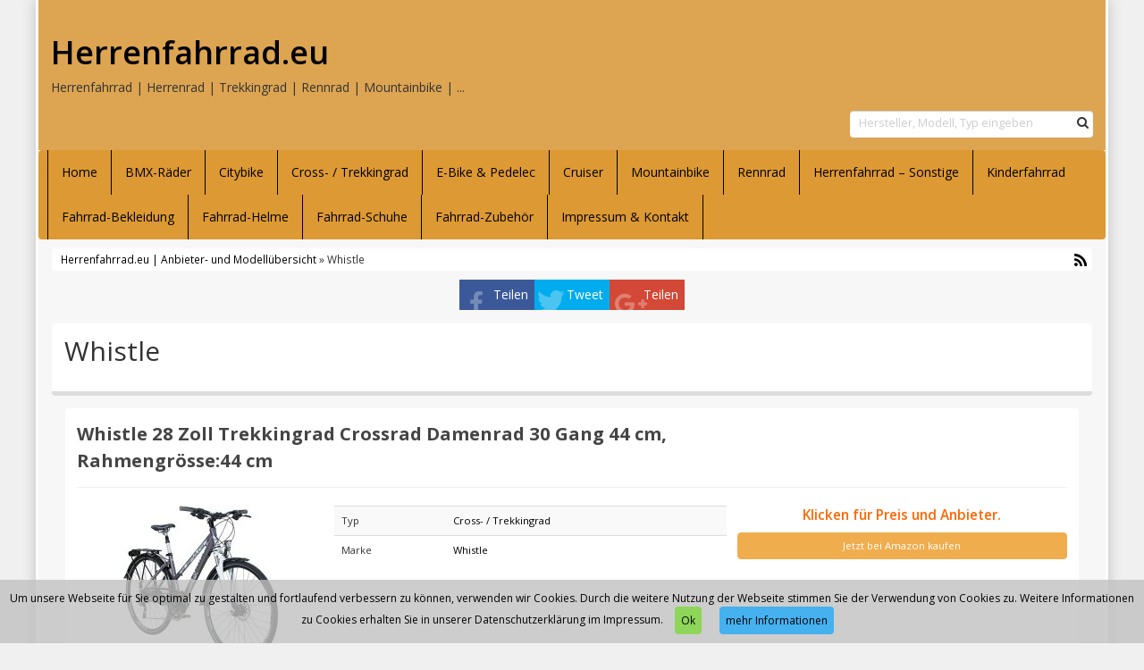

--- FILE ---
content_type: text/html; charset=UTF-8
request_url: https://www.herrenfahrrad.eu/produkt/whistle/
body_size: 9513
content:
<!DOCTYPE html>
<html dir="ltr" lang="de">
<head>
<meta charset="utf-8">
<meta name="viewport"
	content="width=device-width, initial-scale=1.0, user-scalable=no" />
<title>Whistle | Herrenfahrrad.euHerrenfahrrad.eu</title>

<link rel="pingback" href="https://www.herrenfahrrad.eu/xmlrpc.php" />


<link rel="stylesheet"
	href="https://www.herrenfahrrad.eu/wp-content/themes/affiliatetheme/css/font-awesome-4.7.0/css/font-awesome.min.css">
<link rel="stylesheet"
	href="https://www.herrenfahrrad.eu/wp-content/themes/affiliatetheme/jquery-ui-1.12.1/jquery-ui.min.css">
<link rel="stylesheet"
	href="https://www.herrenfahrrad.eu/wp-content/themes/affiliatetheme/theme.css">
<link rel="stylesheet" href="https://www.herrenfahrrad.eu/wp-content/themes/affiliatetheme/style.css">


<link rel="alternate" type="application/rss+xml" title="RSS 2.0 feed"
	href="https://www.herrenfahrrad.eu/feed/" />
<link rel="alternate" type="application/rss+xml" title="Produkt Feed"
	href="https://www.herrenfahrrad.eu/feed/?post_type=produkt/" />


		<!-- All in One SEO 4.9.3 - aioseo.com -->
	<meta name="robots" content="max-image-preview:large" />
	<meta name="google-site-verification" content="6k4lWTvWY0tTynoUW145sspiM9h6iqKSJJuGf8JEbYU" />
	<link rel="canonical" href="https://www.herrenfahrrad.eu/produkt/whistle/" />
	<meta name="generator" content="All in One SEO (AIOSEO) 4.9.3" />
		<script type="application/ld+json" class="aioseo-schema">
			{"@context":"https:\/\/schema.org","@graph":[{"@type":"BreadcrumbList","@id":"https:\/\/www.herrenfahrrad.eu\/produkt\/whistle\/#breadcrumblist","itemListElement":[{"@type":"ListItem","@id":"https:\/\/www.herrenfahrrad.eu#listItem","position":1,"name":"Home","item":"https:\/\/www.herrenfahrrad.eu","nextItem":{"@type":"ListItem","@id":"https:\/\/www.herrenfahrrad.eu\/produkt\/whistle\/#listItem","name":"Whistle"}},{"@type":"ListItem","@id":"https:\/\/www.herrenfahrrad.eu\/produkt\/whistle\/#listItem","position":2,"name":"Whistle","previousItem":{"@type":"ListItem","@id":"https:\/\/www.herrenfahrrad.eu#listItem","name":"Home"}}]},{"@type":"CollectionPage","@id":"https:\/\/www.herrenfahrrad.eu\/produkt\/whistle\/#collectionpage","url":"https:\/\/www.herrenfahrrad.eu\/produkt\/whistle\/","name":"Whistle | Herrenfahrrad.eu","inLanguage":"de-DE","isPartOf":{"@id":"https:\/\/www.herrenfahrrad.eu\/#website"},"breadcrumb":{"@id":"https:\/\/www.herrenfahrrad.eu\/produkt\/whistle\/#breadcrumblist"}},{"@type":"Organization","@id":"https:\/\/www.herrenfahrrad.eu\/#organization","name":"Herrenfahrrad.eu","description":"Herrenfahrrad | Herrenrad | Trekkingrad | Rennrad | Mountainbike | ...","url":"https:\/\/www.herrenfahrrad.eu\/"},{"@type":"WebSite","@id":"https:\/\/www.herrenfahrrad.eu\/#website","url":"https:\/\/www.herrenfahrrad.eu\/","name":"Herrenfahrrad.eu","description":"Herrenfahrrad | Herrenrad | Trekkingrad | Rennrad | Mountainbike | ...","inLanguage":"de-DE","publisher":{"@id":"https:\/\/www.herrenfahrrad.eu\/#organization"}}]}
		</script>
		<!-- All in One SEO -->

<link rel="alternate" type="application/rss+xml" title="Herrenfahrrad.eu &raquo; Feed" href="https://www.herrenfahrrad.eu/feed/" />
<link rel="alternate" type="application/rss+xml" title="Herrenfahrrad.eu &raquo; Kommentar-Feed" href="https://www.herrenfahrrad.eu/comments/feed/" />
<link rel="alternate" type="application/rss+xml" title="Herrenfahrrad.eu &raquo; Whistle Marke Feed" href="https://www.herrenfahrrad.eu/produkt/whistle/feed/" />
<style id='wp-img-auto-sizes-contain-inline-css' type='text/css'>
img:is([sizes=auto i],[sizes^="auto," i]){contain-intrinsic-size:3000px 1500px}
/*# sourceURL=wp-img-auto-sizes-contain-inline-css */
</style>
<style id='wp-emoji-styles-inline-css' type='text/css'>

	img.wp-smiley, img.emoji {
		display: inline !important;
		border: none !important;
		box-shadow: none !important;
		height: 1em !important;
		width: 1em !important;
		margin: 0 0.07em !important;
		vertical-align: -0.1em !important;
		background: none !important;
		padding: 0 !important;
	}
/*# sourceURL=wp-emoji-styles-inline-css */
</style>
<style id='wp-block-library-inline-css' type='text/css'>
:root{--wp-block-synced-color:#7a00df;--wp-block-synced-color--rgb:122,0,223;--wp-bound-block-color:var(--wp-block-synced-color);--wp-editor-canvas-background:#ddd;--wp-admin-theme-color:#007cba;--wp-admin-theme-color--rgb:0,124,186;--wp-admin-theme-color-darker-10:#006ba1;--wp-admin-theme-color-darker-10--rgb:0,107,160.5;--wp-admin-theme-color-darker-20:#005a87;--wp-admin-theme-color-darker-20--rgb:0,90,135;--wp-admin-border-width-focus:2px}@media (min-resolution:192dpi){:root{--wp-admin-border-width-focus:1.5px}}.wp-element-button{cursor:pointer}:root .has-very-light-gray-background-color{background-color:#eee}:root .has-very-dark-gray-background-color{background-color:#313131}:root .has-very-light-gray-color{color:#eee}:root .has-very-dark-gray-color{color:#313131}:root .has-vivid-green-cyan-to-vivid-cyan-blue-gradient-background{background:linear-gradient(135deg,#00d084,#0693e3)}:root .has-purple-crush-gradient-background{background:linear-gradient(135deg,#34e2e4,#4721fb 50%,#ab1dfe)}:root .has-hazy-dawn-gradient-background{background:linear-gradient(135deg,#faaca8,#dad0ec)}:root .has-subdued-olive-gradient-background{background:linear-gradient(135deg,#fafae1,#67a671)}:root .has-atomic-cream-gradient-background{background:linear-gradient(135deg,#fdd79a,#004a59)}:root .has-nightshade-gradient-background{background:linear-gradient(135deg,#330968,#31cdcf)}:root .has-midnight-gradient-background{background:linear-gradient(135deg,#020381,#2874fc)}:root{--wp--preset--font-size--normal:16px;--wp--preset--font-size--huge:42px}.has-regular-font-size{font-size:1em}.has-larger-font-size{font-size:2.625em}.has-normal-font-size{font-size:var(--wp--preset--font-size--normal)}.has-huge-font-size{font-size:var(--wp--preset--font-size--huge)}.has-text-align-center{text-align:center}.has-text-align-left{text-align:left}.has-text-align-right{text-align:right}.has-fit-text{white-space:nowrap!important}#end-resizable-editor-section{display:none}.aligncenter{clear:both}.items-justified-left{justify-content:flex-start}.items-justified-center{justify-content:center}.items-justified-right{justify-content:flex-end}.items-justified-space-between{justify-content:space-between}.screen-reader-text{border:0;clip-path:inset(50%);height:1px;margin:-1px;overflow:hidden;padding:0;position:absolute;width:1px;word-wrap:normal!important}.screen-reader-text:focus{background-color:#ddd;clip-path:none;color:#444;display:block;font-size:1em;height:auto;left:5px;line-height:normal;padding:15px 23px 14px;text-decoration:none;top:5px;width:auto;z-index:100000}html :where(.has-border-color){border-style:solid}html :where([style*=border-top-color]){border-top-style:solid}html :where([style*=border-right-color]){border-right-style:solid}html :where([style*=border-bottom-color]){border-bottom-style:solid}html :where([style*=border-left-color]){border-left-style:solid}html :where([style*=border-width]){border-style:solid}html :where([style*=border-top-width]){border-top-style:solid}html :where([style*=border-right-width]){border-right-style:solid}html :where([style*=border-bottom-width]){border-bottom-style:solid}html :where([style*=border-left-width]){border-left-style:solid}html :where(img[class*=wp-image-]){height:auto;max-width:100%}:where(figure){margin:0 0 1em}html :where(.is-position-sticky){--wp-admin--admin-bar--position-offset:var(--wp-admin--admin-bar--height,0px)}@media screen and (max-width:600px){html :where(.is-position-sticky){--wp-admin--admin-bar--position-offset:0px}}

/*# sourceURL=wp-block-library-inline-css */
</style><style id='global-styles-inline-css' type='text/css'>
:root{--wp--preset--aspect-ratio--square: 1;--wp--preset--aspect-ratio--4-3: 4/3;--wp--preset--aspect-ratio--3-4: 3/4;--wp--preset--aspect-ratio--3-2: 3/2;--wp--preset--aspect-ratio--2-3: 2/3;--wp--preset--aspect-ratio--16-9: 16/9;--wp--preset--aspect-ratio--9-16: 9/16;--wp--preset--color--black: #000000;--wp--preset--color--cyan-bluish-gray: #abb8c3;--wp--preset--color--white: #ffffff;--wp--preset--color--pale-pink: #f78da7;--wp--preset--color--vivid-red: #cf2e2e;--wp--preset--color--luminous-vivid-orange: #ff6900;--wp--preset--color--luminous-vivid-amber: #fcb900;--wp--preset--color--light-green-cyan: #7bdcb5;--wp--preset--color--vivid-green-cyan: #00d084;--wp--preset--color--pale-cyan-blue: #8ed1fc;--wp--preset--color--vivid-cyan-blue: #0693e3;--wp--preset--color--vivid-purple: #9b51e0;--wp--preset--gradient--vivid-cyan-blue-to-vivid-purple: linear-gradient(135deg,rgb(6,147,227) 0%,rgb(155,81,224) 100%);--wp--preset--gradient--light-green-cyan-to-vivid-green-cyan: linear-gradient(135deg,rgb(122,220,180) 0%,rgb(0,208,130) 100%);--wp--preset--gradient--luminous-vivid-amber-to-luminous-vivid-orange: linear-gradient(135deg,rgb(252,185,0) 0%,rgb(255,105,0) 100%);--wp--preset--gradient--luminous-vivid-orange-to-vivid-red: linear-gradient(135deg,rgb(255,105,0) 0%,rgb(207,46,46) 100%);--wp--preset--gradient--very-light-gray-to-cyan-bluish-gray: linear-gradient(135deg,rgb(238,238,238) 0%,rgb(169,184,195) 100%);--wp--preset--gradient--cool-to-warm-spectrum: linear-gradient(135deg,rgb(74,234,220) 0%,rgb(151,120,209) 20%,rgb(207,42,186) 40%,rgb(238,44,130) 60%,rgb(251,105,98) 80%,rgb(254,248,76) 100%);--wp--preset--gradient--blush-light-purple: linear-gradient(135deg,rgb(255,206,236) 0%,rgb(152,150,240) 100%);--wp--preset--gradient--blush-bordeaux: linear-gradient(135deg,rgb(254,205,165) 0%,rgb(254,45,45) 50%,rgb(107,0,62) 100%);--wp--preset--gradient--luminous-dusk: linear-gradient(135deg,rgb(255,203,112) 0%,rgb(199,81,192) 50%,rgb(65,88,208) 100%);--wp--preset--gradient--pale-ocean: linear-gradient(135deg,rgb(255,245,203) 0%,rgb(182,227,212) 50%,rgb(51,167,181) 100%);--wp--preset--gradient--electric-grass: linear-gradient(135deg,rgb(202,248,128) 0%,rgb(113,206,126) 100%);--wp--preset--gradient--midnight: linear-gradient(135deg,rgb(2,3,129) 0%,rgb(40,116,252) 100%);--wp--preset--font-size--small: 13px;--wp--preset--font-size--medium: 20px;--wp--preset--font-size--large: 36px;--wp--preset--font-size--x-large: 42px;--wp--preset--spacing--20: 0,44rem;--wp--preset--spacing--30: 0,67rem;--wp--preset--spacing--40: 1rem;--wp--preset--spacing--50: 1,5rem;--wp--preset--spacing--60: 2,25rem;--wp--preset--spacing--70: 3,38rem;--wp--preset--spacing--80: 5,06rem;--wp--preset--shadow--natural: 6px 6px 9px rgba(0, 0, 0, 0.2);--wp--preset--shadow--deep: 12px 12px 50px rgba(0, 0, 0, 0.4);--wp--preset--shadow--sharp: 6px 6px 0px rgba(0, 0, 0, 0.2);--wp--preset--shadow--outlined: 6px 6px 0px -3px rgb(255, 255, 255), 6px 6px rgb(0, 0, 0);--wp--preset--shadow--crisp: 6px 6px 0px rgb(0, 0, 0);}:where(.is-layout-flex){gap: 0.5em;}:where(.is-layout-grid){gap: 0.5em;}body .is-layout-flex{display: flex;}.is-layout-flex{flex-wrap: wrap;align-items: center;}.is-layout-flex > :is(*, div){margin: 0;}body .is-layout-grid{display: grid;}.is-layout-grid > :is(*, div){margin: 0;}:where(.wp-block-columns.is-layout-flex){gap: 2em;}:where(.wp-block-columns.is-layout-grid){gap: 2em;}:where(.wp-block-post-template.is-layout-flex){gap: 1.25em;}:where(.wp-block-post-template.is-layout-grid){gap: 1.25em;}.has-black-color{color: var(--wp--preset--color--black) !important;}.has-cyan-bluish-gray-color{color: var(--wp--preset--color--cyan-bluish-gray) !important;}.has-white-color{color: var(--wp--preset--color--white) !important;}.has-pale-pink-color{color: var(--wp--preset--color--pale-pink) !important;}.has-vivid-red-color{color: var(--wp--preset--color--vivid-red) !important;}.has-luminous-vivid-orange-color{color: var(--wp--preset--color--luminous-vivid-orange) !important;}.has-luminous-vivid-amber-color{color: var(--wp--preset--color--luminous-vivid-amber) !important;}.has-light-green-cyan-color{color: var(--wp--preset--color--light-green-cyan) !important;}.has-vivid-green-cyan-color{color: var(--wp--preset--color--vivid-green-cyan) !important;}.has-pale-cyan-blue-color{color: var(--wp--preset--color--pale-cyan-blue) !important;}.has-vivid-cyan-blue-color{color: var(--wp--preset--color--vivid-cyan-blue) !important;}.has-vivid-purple-color{color: var(--wp--preset--color--vivid-purple) !important;}.has-black-background-color{background-color: var(--wp--preset--color--black) !important;}.has-cyan-bluish-gray-background-color{background-color: var(--wp--preset--color--cyan-bluish-gray) !important;}.has-white-background-color{background-color: var(--wp--preset--color--white) !important;}.has-pale-pink-background-color{background-color: var(--wp--preset--color--pale-pink) !important;}.has-vivid-red-background-color{background-color: var(--wp--preset--color--vivid-red) !important;}.has-luminous-vivid-orange-background-color{background-color: var(--wp--preset--color--luminous-vivid-orange) !important;}.has-luminous-vivid-amber-background-color{background-color: var(--wp--preset--color--luminous-vivid-amber) !important;}.has-light-green-cyan-background-color{background-color: var(--wp--preset--color--light-green-cyan) !important;}.has-vivid-green-cyan-background-color{background-color: var(--wp--preset--color--vivid-green-cyan) !important;}.has-pale-cyan-blue-background-color{background-color: var(--wp--preset--color--pale-cyan-blue) !important;}.has-vivid-cyan-blue-background-color{background-color: var(--wp--preset--color--vivid-cyan-blue) !important;}.has-vivid-purple-background-color{background-color: var(--wp--preset--color--vivid-purple) !important;}.has-black-border-color{border-color: var(--wp--preset--color--black) !important;}.has-cyan-bluish-gray-border-color{border-color: var(--wp--preset--color--cyan-bluish-gray) !important;}.has-white-border-color{border-color: var(--wp--preset--color--white) !important;}.has-pale-pink-border-color{border-color: var(--wp--preset--color--pale-pink) !important;}.has-vivid-red-border-color{border-color: var(--wp--preset--color--vivid-red) !important;}.has-luminous-vivid-orange-border-color{border-color: var(--wp--preset--color--luminous-vivid-orange) !important;}.has-luminous-vivid-amber-border-color{border-color: var(--wp--preset--color--luminous-vivid-amber) !important;}.has-light-green-cyan-border-color{border-color: var(--wp--preset--color--light-green-cyan) !important;}.has-vivid-green-cyan-border-color{border-color: var(--wp--preset--color--vivid-green-cyan) !important;}.has-pale-cyan-blue-border-color{border-color: var(--wp--preset--color--pale-cyan-blue) !important;}.has-vivid-cyan-blue-border-color{border-color: var(--wp--preset--color--vivid-cyan-blue) !important;}.has-vivid-purple-border-color{border-color: var(--wp--preset--color--vivid-purple) !important;}.has-vivid-cyan-blue-to-vivid-purple-gradient-background{background: var(--wp--preset--gradient--vivid-cyan-blue-to-vivid-purple) !important;}.has-light-green-cyan-to-vivid-green-cyan-gradient-background{background: var(--wp--preset--gradient--light-green-cyan-to-vivid-green-cyan) !important;}.has-luminous-vivid-amber-to-luminous-vivid-orange-gradient-background{background: var(--wp--preset--gradient--luminous-vivid-amber-to-luminous-vivid-orange) !important;}.has-luminous-vivid-orange-to-vivid-red-gradient-background{background: var(--wp--preset--gradient--luminous-vivid-orange-to-vivid-red) !important;}.has-very-light-gray-to-cyan-bluish-gray-gradient-background{background: var(--wp--preset--gradient--very-light-gray-to-cyan-bluish-gray) !important;}.has-cool-to-warm-spectrum-gradient-background{background: var(--wp--preset--gradient--cool-to-warm-spectrum) !important;}.has-blush-light-purple-gradient-background{background: var(--wp--preset--gradient--blush-light-purple) !important;}.has-blush-bordeaux-gradient-background{background: var(--wp--preset--gradient--blush-bordeaux) !important;}.has-luminous-dusk-gradient-background{background: var(--wp--preset--gradient--luminous-dusk) !important;}.has-pale-ocean-gradient-background{background: var(--wp--preset--gradient--pale-ocean) !important;}.has-electric-grass-gradient-background{background: var(--wp--preset--gradient--electric-grass) !important;}.has-midnight-gradient-background{background: var(--wp--preset--gradient--midnight) !important;}.has-small-font-size{font-size: var(--wp--preset--font-size--small) !important;}.has-medium-font-size{font-size: var(--wp--preset--font-size--medium) !important;}.has-large-font-size{font-size: var(--wp--preset--font-size--large) !important;}.has-x-large-font-size{font-size: var(--wp--preset--font-size--x-large) !important;}
/*# sourceURL=global-styles-inline-css */
</style>

<style id='classic-theme-styles-inline-css' type='text/css'>
/*! This file is auto-generated */
.wp-block-button__link{color:#fff;background-color:#32373c;border-radius:9999px;box-shadow:none;text-decoration:none;padding:calc(.667em + 2px) calc(1.333em + 2px);font-size:1.125em}.wp-block-file__button{background:#32373c;color:#fff;text-decoration:none}
/*# sourceURL=/wp-includes/css/classic-themes.min.css */
</style>
<link rel='stylesheet' id='style-css-css' href='https://www.herrenfahrrad.eu/wp-content/themes/affiliatetheme/bootstrap/css/bootstrap-slider.css?ver=20140925' type='text/css' media='screen' />
<script type="text/javascript" src="https://www.herrenfahrrad.eu/wp-content/themes/affiliatetheme/_/js/jquery-3.1.1.min.js?ver=3.1.1" id="jquery-js"></script>
<script type="text/javascript" src="https://www.herrenfahrrad.eu/wp-content/themes/affiliatetheme/_/js/jquery-migrate-3.0.0.min.js?ver=3.0.0" id="jquery-migrate-js"></script>
<script type="text/javascript" src="https://www.herrenfahrrad.eu/wp-content/themes/affiliatetheme/_/js/blogPost.js?ver=6.9" id="blogPost-js"></script>
<script type="text/javascript" src="https://www.herrenfahrrad.eu/wp-content/themes/affiliatetheme/_/js/cronjob-javascript.min.js?ver=6.9" id="ajax_custom_script-js"></script>
<link rel="https://api.w.org/" href="https://www.herrenfahrrad.eu/wp-json/" /><link rel="EditURI" type="application/rsd+xml" title="RSD" href="https://www.herrenfahrrad.eu/xmlrpc.php?rsd" />
<meta name="generator" content="WordPress 6.9" />
<script type="text/javascript">var ajaxurl = "https://www.herrenfahrrad.eu/wp-admin/admin-ajax.php"</script><script>
  (function(i,s,o,g,r,a,m){i['GoogleAnalyticsObject']=r;i[r]=i[r]||function(){
  (i[r].q=i[r].q||[]).push(arguments)},i[r].l=1*new Date();a=s.createElement(o),
  m=s.getElementsByTagName(o)[0];a.async=1;a.src=g;m.parentNode.insertBefore(a,m)
  })(window,document,'script','https://www.google-analytics.com/analytics.js','ga');

  ga('create', 'UA-93370031-13', 'auto');
  ga('send', 'pageview');

</script>
        <script
	src="https://www.herrenfahrrad.eu/wp-content/themes/affiliatetheme/_/js/comparison-functions.min.js"></script>
<script
	src="https://www.herrenfahrrad.eu/wp-content/themes/affiliatetheme/_/js/jquery.actual.min.js"></script>
<script
	src="https://www.herrenfahrrad.eu/wp-content/themes/affiliatetheme/_/js/filterTaxonomies.min.js"></script>




<link rel="stylesheet"
	href="https://www.herrenfahrrad.eu/wp-content/themes/affiliatetheme/_/css/custom.php">
<link rel='stylesheet' id='filter-attributes-css' href='https://www.herrenfahrrad.eu/wp-content/themes/affiliatetheme/_/css/filter-attributes.min.css?ver=0.1' type='text/css' media='all' />
<link rel='stylesheet' id='descriptor-map-css' href='https://www.herrenfahrrad.eu/wp-content/themes/affiliatetheme/library/page-builder/css/descriptor_map_styles.css?ver=0.1' type='text/css' media='all' />
<link rel='stylesheet' id='chartist-css' href='https://www.herrenfahrrad.eu/wp-content/themes/affiliatetheme/chartist-js/chartist.min.css?ver=0.9.5' type='text/css' media='all' />
<link rel='stylesheet' id='chartist-tt-css' href='https://www.herrenfahrrad.eu/wp-content/themes/affiliatetheme/chartist-js/plugins/tooltip/chartist-plugin-tooltip.css?ver=0.0.7' type='text/css' media='all' />
<link rel='stylesheet' id='chartist-legend-css' href='https://www.herrenfahrrad.eu/wp-content/themes/affiliatetheme/chartist-js/plugins/legend/chartist-plugin-legend.css?ver=0.6.2' type='text/css' media='all' />
</head>
<body class="archive tax-produkt_marken term-whistle term-291 wp-theme-affiliatetheme">


<span id="mouseover_product_pics"></span>    <div class="custom-wrapper" id="wrapper" >
    


        <header id="header" class="full-size " >

            
            <div class="col5 logo">

                <p class="h1"><a href="https://www.herrenfahrrad.eu" title="zur Startseite" class="brand">Herrenfahrrad.eu</a></p><p>Herrenfahrrad | Herrenrad | Trekkingrad | Rennrad | Mountainbike | ...</p>            </div>

            <div class="col7">

                <div class="ad"> <iframe src="https://rcm-eu.amazon-adsystem.com/e/cm?o=3&p=20&l=ur1&category=home&banner=18VN80V3BYP2NK34EZR2&f=ifr&linkID=ab32b6e9b655956c0f8c9fd179d9bbf5&t=armeeladen-com-21&tracking_id=armeeladen-com-21" width="120" height="90" scrolling="no" border="0" marginwidth="0" style="border:none;" frameborder="0"></iframe></div>
                <div id="search-header">

                    <form role="search" method="get" id="searchform" class="searchform_header pull-right " action="https://www.herrenfahrrad.eu">
<div class="input-group-custom full-size">
    <input type="text" class="form-control-custom col10" placeholder="Hersteller, Modell, Typ eingeben" name="s" id="s">
    <div class="col2">
        <button class="btn-search pull-right" type="submit" id="searchsubmit"><i class="fa fa-search"></i></button>
    </div>
    <div class="clearfix"></div>
</div>
<div class="clearfix"></div>
</form>                </div>
            </div>

            <div class="clearfix"></div>

                    </header>

        
    <nav class=" full-size" id="navigation">

        <div class="navbar navbar-default" data-menu="0">

            <button class="navbar-toggle custom-navbar-toggle" data-target=".bs-navbar-collapse" data-toggle="collapse" type="button">
    <span class="sr-only">Toggle navigation</span>
    <span class="pull-left custom-toggle">
        <span class="icon-bar"></span>
        <span class="icon-bar"></span>
        <span class="icon-bar"></span>
    </span>
    <span class="pull-right">
        <span class="pull-left">Navigation</span> &nbsp;<i class="fa fa-angle-down"></i>
    </span>
    <span class="clearfix"></span>
</button><ul id="menu-navigation" class="nav navbar-nav collapse navbar-collapse bs-navbar-collapse"><li id="menu-item-18" class="menu-item menu-item-type-post_type menu-item-object-page menu-item-home"><a href="https://www.herrenfahrrad.eu/" class="dropdown-toggle ">Home</a><div class="clearfix"></div></li>
<li id="menu-item-1924" class="menu-item menu-item-type-post_type menu-item-object-page"><a href="https://www.herrenfahrrad.eu/bmx-raeder/" class="dropdown-toggle ">BMX-Räder</a><div class="clearfix"></div></li>
<li id="menu-item-36" class="menu-item menu-item-type-post_type menu-item-object-page"><a href="https://www.herrenfahrrad.eu/herren-citybike/" class="dropdown-toggle ">Citybike</a><div class="clearfix"></div></li>
<li id="menu-item-30" class="menu-item menu-item-type-post_type menu-item-object-page"><a href="https://www.herrenfahrrad.eu/herren-cross-trekkingrad/" class="dropdown-toggle ">Cross- / Trekkingrad</a><div class="clearfix"></div></li>
<li id="menu-item-39" class="menu-item menu-item-type-post_type menu-item-object-page"><a href="https://www.herrenfahrrad.eu/herren-e-bike-pedelec/" class="dropdown-toggle ">E-Bike &#038; Pedelec</a><div class="clearfix"></div></li>
<li id="menu-item-33" class="menu-item menu-item-type-post_type menu-item-object-page"><a href="https://www.herrenfahrrad.eu/herrenfahrrad-cruiser/" class="dropdown-toggle ">Cruiser</a><div class="clearfix"></div></li>
<li id="menu-item-27" class="menu-item menu-item-type-post_type menu-item-object-page"><a href="https://www.herrenfahrrad.eu/herren-mountainbike/" class="dropdown-toggle ">Mountainbike</a><div class="clearfix"></div></li>
<li id="menu-item-24" class="menu-item menu-item-type-post_type menu-item-object-page"><a href="https://www.herrenfahrrad.eu/herren-rennrad/" class="dropdown-toggle ">Rennrad</a><div class="clearfix"></div></li>
<li id="menu-item-45" class="menu-item menu-item-type-post_type menu-item-object-page"><a href="https://www.herrenfahrrad.eu/herrenfahrrad-sonstige/" class="dropdown-toggle ">Herrenfahrrad – Sonstige</a><div class="clearfix"></div></li>
<li id="menu-item-4589" class="menu-item menu-item-type-post_type menu-item-object-page"><a href="https://www.herrenfahrrad.eu/kinderfahrrad/" class="dropdown-toggle ">Kinderfahrrad</a><div class="clearfix"></div></li>
<li id="menu-item-64" class="menu-item menu-item-type-post_type menu-item-object-page"><a href="https://www.herrenfahrrad.eu/fahrrad-bekleidung/" class="dropdown-toggle ">Fahrrad-Bekleidung</a><div class="clearfix"></div></li>
<li id="menu-item-67" class="menu-item menu-item-type-post_type menu-item-object-page"><a href="https://www.herrenfahrrad.eu/fahrrad-helme/" class="dropdown-toggle ">Fahrrad-Helme</a><div class="clearfix"></div></li>
<li id="menu-item-499" class="menu-item menu-item-type-post_type menu-item-object-page"><a href="https://www.herrenfahrrad.eu/fahrrad-schuhe/" class="dropdown-toggle ">Fahrrad-Schuhe</a><div class="clearfix"></div></li>
<li id="menu-item-42" class="menu-item menu-item-type-post_type menu-item-object-page"><a href="https://www.herrenfahrrad.eu/fahrrad-zubehoer/" class="dropdown-toggle ">Fahrrad-Zubehör</a><div class="clearfix"></div></li>
<li id="menu-item-19" class="menu-item menu-item-type-post_type menu-item-object-page menu-item-privacy-policy"><a href="https://www.herrenfahrrad.eu/impressum-kontakt/" class="dropdown-toggle ">Impressum &#038; Kontakt</a><div class="clearfix"></div></li>
</ul>
        </div> <!-- end navbar navbar-default -->

    </nav>

    <script>
        jQuery(document).ready(function($) {
            handleStickyNavScrollPosition(400);
        });
    </script>

    
<div class="custom-container">
    <div class="full-size">
        		<div id="breadcrumb" itemscope itemtype="http://schema.org/WebPage" itemprop="breadcrumb">

			<a href="https://www.herrenfahrrad.eu">Herrenfahrrad.eu | Anbieter- und Modellübersicht</a> &raquo;
			Whistle				<a href="https://www.herrenfahrrad.eu/feed/?post_type=produkt" title="Produkt-Feed"><i class="fa fa-rss pull-right"></i></a>
				
			<div class="clearfix"></div>
		</div>

		    </div>
</div>

<div id="affix-right" class="social-buttons-right"><ul class="social pull-right"><li class="social-fb"><a href="http://www.facebook.com/sharer.php?u=https%3A%2F%2Fwww.herrenfahrrad.eu%2Fprodukt%2Fwhistle%2F28-zoll-crossrad-whistle-modoc-flat-bar-shimano-claris-51-oder-54-cm-rahmengroesse54-cm%2F" onclick="socialp(this, 'fb'); return false;">Teilen</a></li><li class="social-tw"><a href="https://twitter.com/share?url=https://www.herrenfahrrad.eu/produkt/whistle/28-zoll-crossrad-whistle-modoc-flat-bar-shimano-claris-51-oder-54-cm-rahmengroesse54-cm/" onclick="socialp(this, 'twitter'); return false;">Tweet</a></li><li class="social-gp"><a href="https://plus.google.com/share?url=https://www.herrenfahrrad.eu/produkt/whistle/28-zoll-crossrad-whistle-modoc-flat-bar-shimano-claris-51-oder-54-cm-rahmengroesse54-cm/" onclick="socialp(this, 'gplus'); return false;">Teilen</a></li></ul></div>
<script>
    jQuery(document).ready(function($) {
        handleNavbarDefaultScrolling();
    });
</script><div class="custom-container custom-container-margin-top">
	<div class="full-size">

<div
			class="col12 content  ">
			<div class="box seo-text">
				<h1 class="category-h1">Whistle</h1>
<div class="clearfix"></div><div class="clearfix"></div>
			</div>
			<div class="row produkte">
<div class="col-md-12 horizontal-product">
	<div class="thumbnail horizontal">
		<div class="caption">
			<div class="full-size">
				<div class="col9">
					<h3>
						<span><a href="http://www.amazon.de/dp/B07GS93PDG/?tag=herrenfahrrad-eu-21" >Whistle 28 Zoll Trekkingrad Crossrad Damenrad 30 Gang 44 cm, Rahmengrösse:44 cm</a></span>
					</h3>
				</div>
                <div class=" col3 rating" style="height:36px;"></div>                <div class="clearfix"></div>
			</div>
			<hr>
			<div class="full-size">
				<div class="col3 horizontal-img">
					<div class="move-over-thumbnail-container-175 text-center">
                        <a href="http://www.amazon.de/dp/B07GS93PDG/?tag=herrenfahrrad-eu-21" ><img width="175" height="175" src="https://www.herrenfahrrad.eu/wp-content/uploads/2018/11/51eEcNKU2jL-175x175.jpg" class="mouse-over-thumbnail wp-post-image" alt="" decoding="async" loading="lazy" /></a>                    </div>
				</div>
				<div class="col5 horizontal-col5">
                                        <table class="table table-striped">
						<tbody>
                            <tr>
	<td>Typ</td>
	<td>
                <a href="https://www.herrenfahrrad.eu/typen/cross-trekking/"><span>Cross- / Trekkingrad</span></a>            </td>
</tr>
<tr>
	<td>Marke</td>
	<td>
                <a href="https://www.herrenfahrrad.eu/produkt/whistle/"><span itemprop="brand">Whistle</span></a>            </td>
</tr>
                        </tbody>
					</table>
				</div>
				<div class="col4">
                                                <div class="price" style="margin-top: 0;">
                            	Klicken für Preis und Anbieter.                            </div>
                            <a href="http://www.amazon.de/dp/B07GS93PDG/?tag=herrenfahrrad-eu-21" class="btn btn-ap btn-block" target="_blank" rel="nofollow"  >Jetzt bei Amazon kaufen</a>                </div>
				<div class="clearfix"></div>
			</div>
		</div>
                    <p class="text-right modified">
			<small>
            		* Preis wurde zuletzt am 24. Februar 2020 um 23:33 Uhr aktualisiert            	</small>
		</p>
                </div>
</div><div class="col-md-12 horizontal-product">
	<div class="thumbnail horizontal">
		<div class="caption">
			<div class="full-size">
				<div class="col9">
					<h3>
						<span><a href="http://www.amazon.de/dp/B0764DSLKW/?tag=herrenfahrrad-eu-21" >28 Zoll Crossrad Whistle MODOC Flat Bar Shimano Claris 51 oder 54 cm, Rahmengrösse:54 cm</a></span>
					</h3>
				</div>
                <div class=" col3 rating" style="height:36px;"></div>                <div class="clearfix"></div>
			</div>
			<hr>
			<div class="full-size">
				<div class="col3 horizontal-img">
					<div class="move-over-thumbnail-container-175 text-center">
                        <a href="http://www.amazon.de/dp/B0764DSLKW/?tag=herrenfahrrad-eu-21" ><img width="175" height="117" src="https://www.herrenfahrrad.eu/wp-content/uploads/2018/11/41JKj5qDSaL-175x117.jpg" class="mouse-over-thumbnail wp-post-image" alt="" decoding="async" loading="lazy" /></a>                    </div>
				</div>
				<div class="col5 horizontal-col5">
                                        <table class="table table-striped">
						<tbody>
                            <tr>
	<td>Typ</td>
	<td>
                <a href="https://www.herrenfahrrad.eu/typen/cross-trekking/"><span>Cross- / Trekkingrad</span></a>            </td>
</tr>
<tr>
	<td>Marke</td>
	<td>
                <a href="https://www.herrenfahrrad.eu/produkt/whistle/"><span itemprop="brand">Whistle</span></a>            </td>
</tr>
                        </tbody>
					</table>
				</div>
				<div class="col4">
                                                <div class="price" style="margin-top: 0;">
                            	Klicken für Preis und Anbieter.                            </div>
                            <a href="http://www.amazon.de/dp/B0764DSLKW/?tag=herrenfahrrad-eu-21" class="btn btn-ap btn-block" target="_blank" rel="nofollow"  >Jetzt bei Amazon kaufen</a>                </div>
				<div class="clearfix"></div>
			</div>
		</div>
                    <p class="text-right modified">
			<small>
            		* Preis wurde zuletzt am 24. Februar 2020 um 23:33 Uhr aktualisiert            	</small>
		</p>
                </div>
</div></div>


			<div class="text-center">
</div>

</div>

	
<div class="clearfix"></div>
	</div>
</div>
<footer
	class="full-size"
	id="footer">
                <div class="col-md-3">
                    </div>
		<div class="col-md-6">
                    </div>
		<div class="col-md-3 service">
                                        <ul class="social-footer">
                                                <li><a
					href="https://www.herrenfahrrad.eu/feed/?post_type=produkt"
					title="Produkt-Feed"> <i class="fa fa-rss-square fa-2x rss"></i>
				</a></li>
                                            </ul>
                        </div>
		<div class="clearfix"></div>
		<hr>
		<div class="full-size copyright text-center">
			<p>&copy; 2026 - Herrenfahrrad.eu - Diese Seite läuft mit dem Affiliate Theme von <a
					href="https://affiliseo.de">AffiliSeo</a>
			</p>
		</div>
        


</footer>
</div><a href="https://www.herrenfahrrad.eu" id="blogurl" style="display: none;"></a>
<div id="debug-request"></div>
<script type="speculationrules">
{"prefetch":[{"source":"document","where":{"and":[{"href_matches":"/*"},{"not":{"href_matches":["/wp-*.php","/wp-admin/*","/wp-content/uploads/*","/wp-content/*","/wp-content/plugins/*","/wp-content/themes/affiliatetheme/*","/*\\?(.+)"]}},{"not":{"selector_matches":"a[rel~=\"nofollow\"]"}},{"not":{"selector_matches":".no-prefetch, .no-prefetch a"}}]},"eagerness":"conservative"}]}
</script>
<script type="text/javascript" src="https://www.herrenfahrrad.eu/wp-content/themes/affiliatetheme/bootstrap/js/bootstrap-slider.js?ver=2.05" id="bootstrap-js-js"></script>
<script type="text/javascript" src="https://www.herrenfahrrad.eu/wp-content/themes/affiliatetheme/_/js/filter-attributes.min.js?ver=6.9" id="filter-attributes-js"></script>
<script type="text/javascript" src="https://www.herrenfahrrad.eu/wp-content/themes/affiliatetheme/library/page-builder/js/descriptor_map_functions.js?ver=6.9" id="descriptor-map-js-js"></script>
<script id="wp-emoji-settings" type="application/json">
{"baseUrl":"https://s.w.org/images/core/emoji/17.0.2/72x72/","ext":".png","svgUrl":"https://s.w.org/images/core/emoji/17.0.2/svg/","svgExt":".svg","source":{"concatemoji":"https://www.herrenfahrrad.eu/wp-includes/js/wp-emoji-release.min.js?ver=6.9"}}
</script>
<script type="module">
/* <![CDATA[ */
/*! This file is auto-generated */
const a=JSON.parse(document.getElementById("wp-emoji-settings").textContent),o=(window._wpemojiSettings=a,"wpEmojiSettingsSupports"),s=["flag","emoji"];function i(e){try{var t={supportTests:e,timestamp:(new Date).valueOf()};sessionStorage.setItem(o,JSON.stringify(t))}catch(e){}}function c(e,t,n){e.clearRect(0,0,e.canvas.width,e.canvas.height),e.fillText(t,0,0);t=new Uint32Array(e.getImageData(0,0,e.canvas.width,e.canvas.height).data);e.clearRect(0,0,e.canvas.width,e.canvas.height),e.fillText(n,0,0);const a=new Uint32Array(e.getImageData(0,0,e.canvas.width,e.canvas.height).data);return t.every((e,t)=>e===a[t])}function p(e,t){e.clearRect(0,0,e.canvas.width,e.canvas.height),e.fillText(t,0,0);var n=e.getImageData(16,16,1,1);for(let e=0;e<n.data.length;e++)if(0!==n.data[e])return!1;return!0}function u(e,t,n,a){switch(t){case"flag":return n(e,"\ud83c\udff3\ufe0f\u200d\u26a7\ufe0f","\ud83c\udff3\ufe0f\u200b\u26a7\ufe0f")?!1:!n(e,"\ud83c\udde8\ud83c\uddf6","\ud83c\udde8\u200b\ud83c\uddf6")&&!n(e,"\ud83c\udff4\udb40\udc67\udb40\udc62\udb40\udc65\udb40\udc6e\udb40\udc67\udb40\udc7f","\ud83c\udff4\u200b\udb40\udc67\u200b\udb40\udc62\u200b\udb40\udc65\u200b\udb40\udc6e\u200b\udb40\udc67\u200b\udb40\udc7f");case"emoji":return!a(e,"\ud83e\u1fac8")}return!1}function f(e,t,n,a){let r;const o=(r="undefined"!=typeof WorkerGlobalScope&&self instanceof WorkerGlobalScope?new OffscreenCanvas(300,150):document.createElement("canvas")).getContext("2d",{willReadFrequently:!0}),s=(o.textBaseline="top",o.font="600 32px Arial",{});return e.forEach(e=>{s[e]=t(o,e,n,a)}),s}function r(e){var t=document.createElement("script");t.src=e,t.defer=!0,document.head.appendChild(t)}a.supports={everything:!0,everythingExceptFlag:!0},new Promise(t=>{let n=function(){try{var e=JSON.parse(sessionStorage.getItem(o));if("object"==typeof e&&"number"==typeof e.timestamp&&(new Date).valueOf()<e.timestamp+604800&&"object"==typeof e.supportTests)return e.supportTests}catch(e){}return null}();if(!n){if("undefined"!=typeof Worker&&"undefined"!=typeof OffscreenCanvas&&"undefined"!=typeof URL&&URL.createObjectURL&&"undefined"!=typeof Blob)try{var e="postMessage("+f.toString()+"("+[JSON.stringify(s),u.toString(),c.toString(),p.toString()].join(",")+"));",a=new Blob([e],{type:"text/javascript"});const r=new Worker(URL.createObjectURL(a),{name:"wpTestEmojiSupports"});return void(r.onmessage=e=>{i(n=e.data),r.terminate(),t(n)})}catch(e){}i(n=f(s,u,c,p))}t(n)}).then(e=>{for(const n in e)a.supports[n]=e[n],a.supports.everything=a.supports.everything&&a.supports[n],"flag"!==n&&(a.supports.everythingExceptFlag=a.supports.everythingExceptFlag&&a.supports[n]);var t;a.supports.everythingExceptFlag=a.supports.everythingExceptFlag&&!a.supports.flag,a.supports.everything||((t=a.source||{}).concatemoji?r(t.concatemoji):t.wpemoji&&t.twemoji&&(r(t.twemoji),r(t.wpemoji)))});
//# sourceURL=https://www.herrenfahrrad.eu/wp-includes/js/wp-emoji-loader.min.js
/* ]]> */
</script>
<script
	src="https://www.herrenfahrrad.eu/wp-content/themes/affiliatetheme/jquery-ui-1.12.1/jquery-ui.min.js"></script>
<script
	src="https://www.herrenfahrrad.eu/wp-content/themes/affiliatetheme/jquery-ui-1.12.1/datepicker-de.js"></script>
<script
	src="https://www.herrenfahrrad.eu/wp-content/themes/affiliatetheme/bootstrap/js/bootstrap.min.js"></script>
<script
	src="https://www.herrenfahrrad.eu/wp-content/themes/affiliatetheme/_/js/scripts.min.js"></script>

<script
	src="https://www.herrenfahrrad.eu/wp-content/themes/affiliatetheme/_/js/main-menu.min.js"></script>
<script
	src="https://www.herrenfahrrad.eu/wp-content/themes/affiliatetheme/_/js/fixed-menu.min.js"></script>

<link rel="stylesheet" href="//fonts.googleapis.com/css?family=Open+Sans:400,600,700"><link rel="stylesheet" href="//fonts.googleapis.com/css?family=Open+Sans:400,600,700"><script>
    jQuery(document).ready(function($){
    	initBackTotop();

    });
    </script>
<a href="#"
	class="back-to-top back-to-top-is-visible back-to-top-fade-out"><i
	class="fa fa-2x fa-angle-double-up"></i></a>
<script>
    jQuery(document).ready(function($){
    	cookiePolicyElem = jQuery('#as-cookie-policy-bar');
        cookiePolicyHideEffect = "fade"; 
cookiePolicyExpireTime = 86400;

        jQuery(document).on( 'click', '.cookie-policy-accept-button', function (e) {
            e.preventDefault();
            setCookiePolicyCookie();
        });
        displayCookiePolicy();

    });
    </script>
<div  id="as-cookie-policy-bar" class="cookie-policy-bar" style="bottom:0;"><span class="cookie-policy-message"> Um unsere Webseite für Sie optimal zu gestalten und fortlaufend verbessern zu können, verwenden wir Cookies. 
Durch die weitere Nutzung der Webseite stimmen Sie der Verwendung von Cookies zu.
Weitere Informationen zu Cookies erhalten Sie in unserer Datenschutzerklärung im Impressum. </span><a href="#" id="cookie-policy-accept-button" class="cookie-policy-accept-button btn">Ok</a><a href=" https://www.herrenfahrrad.eu/impressum-kontakt/" target="_blank" class="cookie-policy-read-more-button btn">mehr Informationen</a></div><span style="display: none;" id="acftacn">b32d140323</span>
<span style="display: none;" id="acfaacn">f3501fe67c</span>
<span style="display: none;" id="acaaacn">338dd449f0</span>
<span style="display: none;" id="acfpacn">38a8cc0e94</span>

<div class="ajax-loading"><div></div></div>

</body>
</html>
